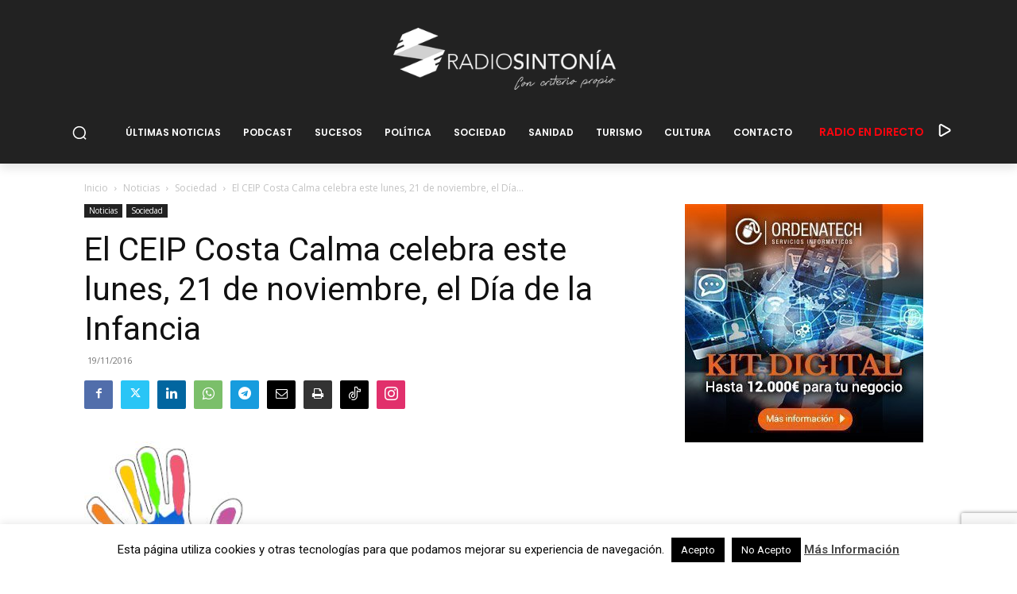

--- FILE ---
content_type: text/html; charset=utf-8
request_url: https://www.google.com/recaptcha/api2/anchor?ar=1&k=6LeaVZwUAAAAAIKhscrW74-CPDNLMGhZwMt3diIm&co=aHR0cHM6Ly9yYWRpb3NpbnRvbmlhLmNvbTo0NDM.&hl=en&v=PoyoqOPhxBO7pBk68S4YbpHZ&size=invisible&anchor-ms=20000&execute-ms=30000&cb=ini3yn9tjkmc
body_size: 48730
content:
<!DOCTYPE HTML><html dir="ltr" lang="en"><head><meta http-equiv="Content-Type" content="text/html; charset=UTF-8">
<meta http-equiv="X-UA-Compatible" content="IE=edge">
<title>reCAPTCHA</title>
<style type="text/css">
/* cyrillic-ext */
@font-face {
  font-family: 'Roboto';
  font-style: normal;
  font-weight: 400;
  font-stretch: 100%;
  src: url(//fonts.gstatic.com/s/roboto/v48/KFO7CnqEu92Fr1ME7kSn66aGLdTylUAMa3GUBHMdazTgWw.woff2) format('woff2');
  unicode-range: U+0460-052F, U+1C80-1C8A, U+20B4, U+2DE0-2DFF, U+A640-A69F, U+FE2E-FE2F;
}
/* cyrillic */
@font-face {
  font-family: 'Roboto';
  font-style: normal;
  font-weight: 400;
  font-stretch: 100%;
  src: url(//fonts.gstatic.com/s/roboto/v48/KFO7CnqEu92Fr1ME7kSn66aGLdTylUAMa3iUBHMdazTgWw.woff2) format('woff2');
  unicode-range: U+0301, U+0400-045F, U+0490-0491, U+04B0-04B1, U+2116;
}
/* greek-ext */
@font-face {
  font-family: 'Roboto';
  font-style: normal;
  font-weight: 400;
  font-stretch: 100%;
  src: url(//fonts.gstatic.com/s/roboto/v48/KFO7CnqEu92Fr1ME7kSn66aGLdTylUAMa3CUBHMdazTgWw.woff2) format('woff2');
  unicode-range: U+1F00-1FFF;
}
/* greek */
@font-face {
  font-family: 'Roboto';
  font-style: normal;
  font-weight: 400;
  font-stretch: 100%;
  src: url(//fonts.gstatic.com/s/roboto/v48/KFO7CnqEu92Fr1ME7kSn66aGLdTylUAMa3-UBHMdazTgWw.woff2) format('woff2');
  unicode-range: U+0370-0377, U+037A-037F, U+0384-038A, U+038C, U+038E-03A1, U+03A3-03FF;
}
/* math */
@font-face {
  font-family: 'Roboto';
  font-style: normal;
  font-weight: 400;
  font-stretch: 100%;
  src: url(//fonts.gstatic.com/s/roboto/v48/KFO7CnqEu92Fr1ME7kSn66aGLdTylUAMawCUBHMdazTgWw.woff2) format('woff2');
  unicode-range: U+0302-0303, U+0305, U+0307-0308, U+0310, U+0312, U+0315, U+031A, U+0326-0327, U+032C, U+032F-0330, U+0332-0333, U+0338, U+033A, U+0346, U+034D, U+0391-03A1, U+03A3-03A9, U+03B1-03C9, U+03D1, U+03D5-03D6, U+03F0-03F1, U+03F4-03F5, U+2016-2017, U+2034-2038, U+203C, U+2040, U+2043, U+2047, U+2050, U+2057, U+205F, U+2070-2071, U+2074-208E, U+2090-209C, U+20D0-20DC, U+20E1, U+20E5-20EF, U+2100-2112, U+2114-2115, U+2117-2121, U+2123-214F, U+2190, U+2192, U+2194-21AE, U+21B0-21E5, U+21F1-21F2, U+21F4-2211, U+2213-2214, U+2216-22FF, U+2308-230B, U+2310, U+2319, U+231C-2321, U+2336-237A, U+237C, U+2395, U+239B-23B7, U+23D0, U+23DC-23E1, U+2474-2475, U+25AF, U+25B3, U+25B7, U+25BD, U+25C1, U+25CA, U+25CC, U+25FB, U+266D-266F, U+27C0-27FF, U+2900-2AFF, U+2B0E-2B11, U+2B30-2B4C, U+2BFE, U+3030, U+FF5B, U+FF5D, U+1D400-1D7FF, U+1EE00-1EEFF;
}
/* symbols */
@font-face {
  font-family: 'Roboto';
  font-style: normal;
  font-weight: 400;
  font-stretch: 100%;
  src: url(//fonts.gstatic.com/s/roboto/v48/KFO7CnqEu92Fr1ME7kSn66aGLdTylUAMaxKUBHMdazTgWw.woff2) format('woff2');
  unicode-range: U+0001-000C, U+000E-001F, U+007F-009F, U+20DD-20E0, U+20E2-20E4, U+2150-218F, U+2190, U+2192, U+2194-2199, U+21AF, U+21E6-21F0, U+21F3, U+2218-2219, U+2299, U+22C4-22C6, U+2300-243F, U+2440-244A, U+2460-24FF, U+25A0-27BF, U+2800-28FF, U+2921-2922, U+2981, U+29BF, U+29EB, U+2B00-2BFF, U+4DC0-4DFF, U+FFF9-FFFB, U+10140-1018E, U+10190-1019C, U+101A0, U+101D0-101FD, U+102E0-102FB, U+10E60-10E7E, U+1D2C0-1D2D3, U+1D2E0-1D37F, U+1F000-1F0FF, U+1F100-1F1AD, U+1F1E6-1F1FF, U+1F30D-1F30F, U+1F315, U+1F31C, U+1F31E, U+1F320-1F32C, U+1F336, U+1F378, U+1F37D, U+1F382, U+1F393-1F39F, U+1F3A7-1F3A8, U+1F3AC-1F3AF, U+1F3C2, U+1F3C4-1F3C6, U+1F3CA-1F3CE, U+1F3D4-1F3E0, U+1F3ED, U+1F3F1-1F3F3, U+1F3F5-1F3F7, U+1F408, U+1F415, U+1F41F, U+1F426, U+1F43F, U+1F441-1F442, U+1F444, U+1F446-1F449, U+1F44C-1F44E, U+1F453, U+1F46A, U+1F47D, U+1F4A3, U+1F4B0, U+1F4B3, U+1F4B9, U+1F4BB, U+1F4BF, U+1F4C8-1F4CB, U+1F4D6, U+1F4DA, U+1F4DF, U+1F4E3-1F4E6, U+1F4EA-1F4ED, U+1F4F7, U+1F4F9-1F4FB, U+1F4FD-1F4FE, U+1F503, U+1F507-1F50B, U+1F50D, U+1F512-1F513, U+1F53E-1F54A, U+1F54F-1F5FA, U+1F610, U+1F650-1F67F, U+1F687, U+1F68D, U+1F691, U+1F694, U+1F698, U+1F6AD, U+1F6B2, U+1F6B9-1F6BA, U+1F6BC, U+1F6C6-1F6CF, U+1F6D3-1F6D7, U+1F6E0-1F6EA, U+1F6F0-1F6F3, U+1F6F7-1F6FC, U+1F700-1F7FF, U+1F800-1F80B, U+1F810-1F847, U+1F850-1F859, U+1F860-1F887, U+1F890-1F8AD, U+1F8B0-1F8BB, U+1F8C0-1F8C1, U+1F900-1F90B, U+1F93B, U+1F946, U+1F984, U+1F996, U+1F9E9, U+1FA00-1FA6F, U+1FA70-1FA7C, U+1FA80-1FA89, U+1FA8F-1FAC6, U+1FACE-1FADC, U+1FADF-1FAE9, U+1FAF0-1FAF8, U+1FB00-1FBFF;
}
/* vietnamese */
@font-face {
  font-family: 'Roboto';
  font-style: normal;
  font-weight: 400;
  font-stretch: 100%;
  src: url(//fonts.gstatic.com/s/roboto/v48/KFO7CnqEu92Fr1ME7kSn66aGLdTylUAMa3OUBHMdazTgWw.woff2) format('woff2');
  unicode-range: U+0102-0103, U+0110-0111, U+0128-0129, U+0168-0169, U+01A0-01A1, U+01AF-01B0, U+0300-0301, U+0303-0304, U+0308-0309, U+0323, U+0329, U+1EA0-1EF9, U+20AB;
}
/* latin-ext */
@font-face {
  font-family: 'Roboto';
  font-style: normal;
  font-weight: 400;
  font-stretch: 100%;
  src: url(//fonts.gstatic.com/s/roboto/v48/KFO7CnqEu92Fr1ME7kSn66aGLdTylUAMa3KUBHMdazTgWw.woff2) format('woff2');
  unicode-range: U+0100-02BA, U+02BD-02C5, U+02C7-02CC, U+02CE-02D7, U+02DD-02FF, U+0304, U+0308, U+0329, U+1D00-1DBF, U+1E00-1E9F, U+1EF2-1EFF, U+2020, U+20A0-20AB, U+20AD-20C0, U+2113, U+2C60-2C7F, U+A720-A7FF;
}
/* latin */
@font-face {
  font-family: 'Roboto';
  font-style: normal;
  font-weight: 400;
  font-stretch: 100%;
  src: url(//fonts.gstatic.com/s/roboto/v48/KFO7CnqEu92Fr1ME7kSn66aGLdTylUAMa3yUBHMdazQ.woff2) format('woff2');
  unicode-range: U+0000-00FF, U+0131, U+0152-0153, U+02BB-02BC, U+02C6, U+02DA, U+02DC, U+0304, U+0308, U+0329, U+2000-206F, U+20AC, U+2122, U+2191, U+2193, U+2212, U+2215, U+FEFF, U+FFFD;
}
/* cyrillic-ext */
@font-face {
  font-family: 'Roboto';
  font-style: normal;
  font-weight: 500;
  font-stretch: 100%;
  src: url(//fonts.gstatic.com/s/roboto/v48/KFO7CnqEu92Fr1ME7kSn66aGLdTylUAMa3GUBHMdazTgWw.woff2) format('woff2');
  unicode-range: U+0460-052F, U+1C80-1C8A, U+20B4, U+2DE0-2DFF, U+A640-A69F, U+FE2E-FE2F;
}
/* cyrillic */
@font-face {
  font-family: 'Roboto';
  font-style: normal;
  font-weight: 500;
  font-stretch: 100%;
  src: url(//fonts.gstatic.com/s/roboto/v48/KFO7CnqEu92Fr1ME7kSn66aGLdTylUAMa3iUBHMdazTgWw.woff2) format('woff2');
  unicode-range: U+0301, U+0400-045F, U+0490-0491, U+04B0-04B1, U+2116;
}
/* greek-ext */
@font-face {
  font-family: 'Roboto';
  font-style: normal;
  font-weight: 500;
  font-stretch: 100%;
  src: url(//fonts.gstatic.com/s/roboto/v48/KFO7CnqEu92Fr1ME7kSn66aGLdTylUAMa3CUBHMdazTgWw.woff2) format('woff2');
  unicode-range: U+1F00-1FFF;
}
/* greek */
@font-face {
  font-family: 'Roboto';
  font-style: normal;
  font-weight: 500;
  font-stretch: 100%;
  src: url(//fonts.gstatic.com/s/roboto/v48/KFO7CnqEu92Fr1ME7kSn66aGLdTylUAMa3-UBHMdazTgWw.woff2) format('woff2');
  unicode-range: U+0370-0377, U+037A-037F, U+0384-038A, U+038C, U+038E-03A1, U+03A3-03FF;
}
/* math */
@font-face {
  font-family: 'Roboto';
  font-style: normal;
  font-weight: 500;
  font-stretch: 100%;
  src: url(//fonts.gstatic.com/s/roboto/v48/KFO7CnqEu92Fr1ME7kSn66aGLdTylUAMawCUBHMdazTgWw.woff2) format('woff2');
  unicode-range: U+0302-0303, U+0305, U+0307-0308, U+0310, U+0312, U+0315, U+031A, U+0326-0327, U+032C, U+032F-0330, U+0332-0333, U+0338, U+033A, U+0346, U+034D, U+0391-03A1, U+03A3-03A9, U+03B1-03C9, U+03D1, U+03D5-03D6, U+03F0-03F1, U+03F4-03F5, U+2016-2017, U+2034-2038, U+203C, U+2040, U+2043, U+2047, U+2050, U+2057, U+205F, U+2070-2071, U+2074-208E, U+2090-209C, U+20D0-20DC, U+20E1, U+20E5-20EF, U+2100-2112, U+2114-2115, U+2117-2121, U+2123-214F, U+2190, U+2192, U+2194-21AE, U+21B0-21E5, U+21F1-21F2, U+21F4-2211, U+2213-2214, U+2216-22FF, U+2308-230B, U+2310, U+2319, U+231C-2321, U+2336-237A, U+237C, U+2395, U+239B-23B7, U+23D0, U+23DC-23E1, U+2474-2475, U+25AF, U+25B3, U+25B7, U+25BD, U+25C1, U+25CA, U+25CC, U+25FB, U+266D-266F, U+27C0-27FF, U+2900-2AFF, U+2B0E-2B11, U+2B30-2B4C, U+2BFE, U+3030, U+FF5B, U+FF5D, U+1D400-1D7FF, U+1EE00-1EEFF;
}
/* symbols */
@font-face {
  font-family: 'Roboto';
  font-style: normal;
  font-weight: 500;
  font-stretch: 100%;
  src: url(//fonts.gstatic.com/s/roboto/v48/KFO7CnqEu92Fr1ME7kSn66aGLdTylUAMaxKUBHMdazTgWw.woff2) format('woff2');
  unicode-range: U+0001-000C, U+000E-001F, U+007F-009F, U+20DD-20E0, U+20E2-20E4, U+2150-218F, U+2190, U+2192, U+2194-2199, U+21AF, U+21E6-21F0, U+21F3, U+2218-2219, U+2299, U+22C4-22C6, U+2300-243F, U+2440-244A, U+2460-24FF, U+25A0-27BF, U+2800-28FF, U+2921-2922, U+2981, U+29BF, U+29EB, U+2B00-2BFF, U+4DC0-4DFF, U+FFF9-FFFB, U+10140-1018E, U+10190-1019C, U+101A0, U+101D0-101FD, U+102E0-102FB, U+10E60-10E7E, U+1D2C0-1D2D3, U+1D2E0-1D37F, U+1F000-1F0FF, U+1F100-1F1AD, U+1F1E6-1F1FF, U+1F30D-1F30F, U+1F315, U+1F31C, U+1F31E, U+1F320-1F32C, U+1F336, U+1F378, U+1F37D, U+1F382, U+1F393-1F39F, U+1F3A7-1F3A8, U+1F3AC-1F3AF, U+1F3C2, U+1F3C4-1F3C6, U+1F3CA-1F3CE, U+1F3D4-1F3E0, U+1F3ED, U+1F3F1-1F3F3, U+1F3F5-1F3F7, U+1F408, U+1F415, U+1F41F, U+1F426, U+1F43F, U+1F441-1F442, U+1F444, U+1F446-1F449, U+1F44C-1F44E, U+1F453, U+1F46A, U+1F47D, U+1F4A3, U+1F4B0, U+1F4B3, U+1F4B9, U+1F4BB, U+1F4BF, U+1F4C8-1F4CB, U+1F4D6, U+1F4DA, U+1F4DF, U+1F4E3-1F4E6, U+1F4EA-1F4ED, U+1F4F7, U+1F4F9-1F4FB, U+1F4FD-1F4FE, U+1F503, U+1F507-1F50B, U+1F50D, U+1F512-1F513, U+1F53E-1F54A, U+1F54F-1F5FA, U+1F610, U+1F650-1F67F, U+1F687, U+1F68D, U+1F691, U+1F694, U+1F698, U+1F6AD, U+1F6B2, U+1F6B9-1F6BA, U+1F6BC, U+1F6C6-1F6CF, U+1F6D3-1F6D7, U+1F6E0-1F6EA, U+1F6F0-1F6F3, U+1F6F7-1F6FC, U+1F700-1F7FF, U+1F800-1F80B, U+1F810-1F847, U+1F850-1F859, U+1F860-1F887, U+1F890-1F8AD, U+1F8B0-1F8BB, U+1F8C0-1F8C1, U+1F900-1F90B, U+1F93B, U+1F946, U+1F984, U+1F996, U+1F9E9, U+1FA00-1FA6F, U+1FA70-1FA7C, U+1FA80-1FA89, U+1FA8F-1FAC6, U+1FACE-1FADC, U+1FADF-1FAE9, U+1FAF0-1FAF8, U+1FB00-1FBFF;
}
/* vietnamese */
@font-face {
  font-family: 'Roboto';
  font-style: normal;
  font-weight: 500;
  font-stretch: 100%;
  src: url(//fonts.gstatic.com/s/roboto/v48/KFO7CnqEu92Fr1ME7kSn66aGLdTylUAMa3OUBHMdazTgWw.woff2) format('woff2');
  unicode-range: U+0102-0103, U+0110-0111, U+0128-0129, U+0168-0169, U+01A0-01A1, U+01AF-01B0, U+0300-0301, U+0303-0304, U+0308-0309, U+0323, U+0329, U+1EA0-1EF9, U+20AB;
}
/* latin-ext */
@font-face {
  font-family: 'Roboto';
  font-style: normal;
  font-weight: 500;
  font-stretch: 100%;
  src: url(//fonts.gstatic.com/s/roboto/v48/KFO7CnqEu92Fr1ME7kSn66aGLdTylUAMa3KUBHMdazTgWw.woff2) format('woff2');
  unicode-range: U+0100-02BA, U+02BD-02C5, U+02C7-02CC, U+02CE-02D7, U+02DD-02FF, U+0304, U+0308, U+0329, U+1D00-1DBF, U+1E00-1E9F, U+1EF2-1EFF, U+2020, U+20A0-20AB, U+20AD-20C0, U+2113, U+2C60-2C7F, U+A720-A7FF;
}
/* latin */
@font-face {
  font-family: 'Roboto';
  font-style: normal;
  font-weight: 500;
  font-stretch: 100%;
  src: url(//fonts.gstatic.com/s/roboto/v48/KFO7CnqEu92Fr1ME7kSn66aGLdTylUAMa3yUBHMdazQ.woff2) format('woff2');
  unicode-range: U+0000-00FF, U+0131, U+0152-0153, U+02BB-02BC, U+02C6, U+02DA, U+02DC, U+0304, U+0308, U+0329, U+2000-206F, U+20AC, U+2122, U+2191, U+2193, U+2212, U+2215, U+FEFF, U+FFFD;
}
/* cyrillic-ext */
@font-face {
  font-family: 'Roboto';
  font-style: normal;
  font-weight: 900;
  font-stretch: 100%;
  src: url(//fonts.gstatic.com/s/roboto/v48/KFO7CnqEu92Fr1ME7kSn66aGLdTylUAMa3GUBHMdazTgWw.woff2) format('woff2');
  unicode-range: U+0460-052F, U+1C80-1C8A, U+20B4, U+2DE0-2DFF, U+A640-A69F, U+FE2E-FE2F;
}
/* cyrillic */
@font-face {
  font-family: 'Roboto';
  font-style: normal;
  font-weight: 900;
  font-stretch: 100%;
  src: url(//fonts.gstatic.com/s/roboto/v48/KFO7CnqEu92Fr1ME7kSn66aGLdTylUAMa3iUBHMdazTgWw.woff2) format('woff2');
  unicode-range: U+0301, U+0400-045F, U+0490-0491, U+04B0-04B1, U+2116;
}
/* greek-ext */
@font-face {
  font-family: 'Roboto';
  font-style: normal;
  font-weight: 900;
  font-stretch: 100%;
  src: url(//fonts.gstatic.com/s/roboto/v48/KFO7CnqEu92Fr1ME7kSn66aGLdTylUAMa3CUBHMdazTgWw.woff2) format('woff2');
  unicode-range: U+1F00-1FFF;
}
/* greek */
@font-face {
  font-family: 'Roboto';
  font-style: normal;
  font-weight: 900;
  font-stretch: 100%;
  src: url(//fonts.gstatic.com/s/roboto/v48/KFO7CnqEu92Fr1ME7kSn66aGLdTylUAMa3-UBHMdazTgWw.woff2) format('woff2');
  unicode-range: U+0370-0377, U+037A-037F, U+0384-038A, U+038C, U+038E-03A1, U+03A3-03FF;
}
/* math */
@font-face {
  font-family: 'Roboto';
  font-style: normal;
  font-weight: 900;
  font-stretch: 100%;
  src: url(//fonts.gstatic.com/s/roboto/v48/KFO7CnqEu92Fr1ME7kSn66aGLdTylUAMawCUBHMdazTgWw.woff2) format('woff2');
  unicode-range: U+0302-0303, U+0305, U+0307-0308, U+0310, U+0312, U+0315, U+031A, U+0326-0327, U+032C, U+032F-0330, U+0332-0333, U+0338, U+033A, U+0346, U+034D, U+0391-03A1, U+03A3-03A9, U+03B1-03C9, U+03D1, U+03D5-03D6, U+03F0-03F1, U+03F4-03F5, U+2016-2017, U+2034-2038, U+203C, U+2040, U+2043, U+2047, U+2050, U+2057, U+205F, U+2070-2071, U+2074-208E, U+2090-209C, U+20D0-20DC, U+20E1, U+20E5-20EF, U+2100-2112, U+2114-2115, U+2117-2121, U+2123-214F, U+2190, U+2192, U+2194-21AE, U+21B0-21E5, U+21F1-21F2, U+21F4-2211, U+2213-2214, U+2216-22FF, U+2308-230B, U+2310, U+2319, U+231C-2321, U+2336-237A, U+237C, U+2395, U+239B-23B7, U+23D0, U+23DC-23E1, U+2474-2475, U+25AF, U+25B3, U+25B7, U+25BD, U+25C1, U+25CA, U+25CC, U+25FB, U+266D-266F, U+27C0-27FF, U+2900-2AFF, U+2B0E-2B11, U+2B30-2B4C, U+2BFE, U+3030, U+FF5B, U+FF5D, U+1D400-1D7FF, U+1EE00-1EEFF;
}
/* symbols */
@font-face {
  font-family: 'Roboto';
  font-style: normal;
  font-weight: 900;
  font-stretch: 100%;
  src: url(//fonts.gstatic.com/s/roboto/v48/KFO7CnqEu92Fr1ME7kSn66aGLdTylUAMaxKUBHMdazTgWw.woff2) format('woff2');
  unicode-range: U+0001-000C, U+000E-001F, U+007F-009F, U+20DD-20E0, U+20E2-20E4, U+2150-218F, U+2190, U+2192, U+2194-2199, U+21AF, U+21E6-21F0, U+21F3, U+2218-2219, U+2299, U+22C4-22C6, U+2300-243F, U+2440-244A, U+2460-24FF, U+25A0-27BF, U+2800-28FF, U+2921-2922, U+2981, U+29BF, U+29EB, U+2B00-2BFF, U+4DC0-4DFF, U+FFF9-FFFB, U+10140-1018E, U+10190-1019C, U+101A0, U+101D0-101FD, U+102E0-102FB, U+10E60-10E7E, U+1D2C0-1D2D3, U+1D2E0-1D37F, U+1F000-1F0FF, U+1F100-1F1AD, U+1F1E6-1F1FF, U+1F30D-1F30F, U+1F315, U+1F31C, U+1F31E, U+1F320-1F32C, U+1F336, U+1F378, U+1F37D, U+1F382, U+1F393-1F39F, U+1F3A7-1F3A8, U+1F3AC-1F3AF, U+1F3C2, U+1F3C4-1F3C6, U+1F3CA-1F3CE, U+1F3D4-1F3E0, U+1F3ED, U+1F3F1-1F3F3, U+1F3F5-1F3F7, U+1F408, U+1F415, U+1F41F, U+1F426, U+1F43F, U+1F441-1F442, U+1F444, U+1F446-1F449, U+1F44C-1F44E, U+1F453, U+1F46A, U+1F47D, U+1F4A3, U+1F4B0, U+1F4B3, U+1F4B9, U+1F4BB, U+1F4BF, U+1F4C8-1F4CB, U+1F4D6, U+1F4DA, U+1F4DF, U+1F4E3-1F4E6, U+1F4EA-1F4ED, U+1F4F7, U+1F4F9-1F4FB, U+1F4FD-1F4FE, U+1F503, U+1F507-1F50B, U+1F50D, U+1F512-1F513, U+1F53E-1F54A, U+1F54F-1F5FA, U+1F610, U+1F650-1F67F, U+1F687, U+1F68D, U+1F691, U+1F694, U+1F698, U+1F6AD, U+1F6B2, U+1F6B9-1F6BA, U+1F6BC, U+1F6C6-1F6CF, U+1F6D3-1F6D7, U+1F6E0-1F6EA, U+1F6F0-1F6F3, U+1F6F7-1F6FC, U+1F700-1F7FF, U+1F800-1F80B, U+1F810-1F847, U+1F850-1F859, U+1F860-1F887, U+1F890-1F8AD, U+1F8B0-1F8BB, U+1F8C0-1F8C1, U+1F900-1F90B, U+1F93B, U+1F946, U+1F984, U+1F996, U+1F9E9, U+1FA00-1FA6F, U+1FA70-1FA7C, U+1FA80-1FA89, U+1FA8F-1FAC6, U+1FACE-1FADC, U+1FADF-1FAE9, U+1FAF0-1FAF8, U+1FB00-1FBFF;
}
/* vietnamese */
@font-face {
  font-family: 'Roboto';
  font-style: normal;
  font-weight: 900;
  font-stretch: 100%;
  src: url(//fonts.gstatic.com/s/roboto/v48/KFO7CnqEu92Fr1ME7kSn66aGLdTylUAMa3OUBHMdazTgWw.woff2) format('woff2');
  unicode-range: U+0102-0103, U+0110-0111, U+0128-0129, U+0168-0169, U+01A0-01A1, U+01AF-01B0, U+0300-0301, U+0303-0304, U+0308-0309, U+0323, U+0329, U+1EA0-1EF9, U+20AB;
}
/* latin-ext */
@font-face {
  font-family: 'Roboto';
  font-style: normal;
  font-weight: 900;
  font-stretch: 100%;
  src: url(//fonts.gstatic.com/s/roboto/v48/KFO7CnqEu92Fr1ME7kSn66aGLdTylUAMa3KUBHMdazTgWw.woff2) format('woff2');
  unicode-range: U+0100-02BA, U+02BD-02C5, U+02C7-02CC, U+02CE-02D7, U+02DD-02FF, U+0304, U+0308, U+0329, U+1D00-1DBF, U+1E00-1E9F, U+1EF2-1EFF, U+2020, U+20A0-20AB, U+20AD-20C0, U+2113, U+2C60-2C7F, U+A720-A7FF;
}
/* latin */
@font-face {
  font-family: 'Roboto';
  font-style: normal;
  font-weight: 900;
  font-stretch: 100%;
  src: url(//fonts.gstatic.com/s/roboto/v48/KFO7CnqEu92Fr1ME7kSn66aGLdTylUAMa3yUBHMdazQ.woff2) format('woff2');
  unicode-range: U+0000-00FF, U+0131, U+0152-0153, U+02BB-02BC, U+02C6, U+02DA, U+02DC, U+0304, U+0308, U+0329, U+2000-206F, U+20AC, U+2122, U+2191, U+2193, U+2212, U+2215, U+FEFF, U+FFFD;
}

</style>
<link rel="stylesheet" type="text/css" href="https://www.gstatic.com/recaptcha/releases/PoyoqOPhxBO7pBk68S4YbpHZ/styles__ltr.css">
<script nonce="r3XLVyeEottWR7gTl4uftw" type="text/javascript">window['__recaptcha_api'] = 'https://www.google.com/recaptcha/api2/';</script>
<script type="text/javascript" src="https://www.gstatic.com/recaptcha/releases/PoyoqOPhxBO7pBk68S4YbpHZ/recaptcha__en.js" nonce="r3XLVyeEottWR7gTl4uftw">
      
    </script></head>
<body><div id="rc-anchor-alert" class="rc-anchor-alert"></div>
<input type="hidden" id="recaptcha-token" value="[base64]">
<script type="text/javascript" nonce="r3XLVyeEottWR7gTl4uftw">
      recaptcha.anchor.Main.init("[\x22ainput\x22,[\x22bgdata\x22,\x22\x22,\[base64]/[base64]/[base64]/[base64]/[base64]/UltsKytdPUU6KEU8MjA0OD9SW2wrK109RT4+NnwxOTI6KChFJjY0NTEyKT09NTUyOTYmJk0rMTxjLmxlbmd0aCYmKGMuY2hhckNvZGVBdChNKzEpJjY0NTEyKT09NTYzMjA/[base64]/[base64]/[base64]/[base64]/[base64]/[base64]/[base64]\x22,\[base64]\\u003d\\u003d\x22,\x22aAHCtVRxw47Ct3oewoUKw4bCoSnDn8KhTB89wrsFwp4qS8OGw4JFw5jDk8KWEB8JcVoMTjgeAzjDtMOLKVtCw5fDhcOYw6LDk8Oiw5tfw7zCj8OMw4bDgMO9AWBpw7dlBsOVw5/DqiTDvMO0w58uwphpIsONEcKWYFfDvcKHwpbDlFU7XCQiw406QsKpw7LCrMOSZGd2w7JQLMOjWVvDr8K/[base64]/CvsObw5XDssK+worDqsODW8KEUm4xw6TCk09Lwo8+SsKve33Co8KMwo/Ci8O+w6TDrMOAE8KVH8O5w6TCizfCrMKQw7VManFUwp7DjsOCYsOJNsKxNMKvwrgwOF4UeABcQ3/DhhHDiG7CncKbwr/Ct0PDgsOYZcKbZ8O9CyYbwrofNE8LwqsCwq3Cg8OHwqJtR2PDqcO5wpvCnX/Dt8OlwqlPeMOwwqNuGcOMWgXCuQViwodlRn7DqD7CmT7CsMOtP8KmG27DrMOawqLDjkZ/w4bCjcOWwr3CksOnV8KRJ0ldHcKPw7hoPxzCpVXCq0zDrcOpMGcmwplDagFpbcKcwpXCvsOLUVDCnyE9WCw9On/DlVgYLDbDjlbDqBpZJl/Cu8OQwojDqsKIwqjCm3UYw4jCpcKEwpc8J8OqV8K4w4oFw4RAw5vDtsOFwqxYH1NOUcKLWgcow755wrhpfileUQ7CulfCn8KXwrJoAi8fwrnCusOYw4oPw5DCh8OMwrAaWsOGf0DDlgQxUHLDiEjDvMO/wq0EwrhMKSFBwofCniNPR1lqWMORw4jDqQDDkMOADsO7FRZIeWDCiEvCvsOyw7DCuhnClcK/KsK+w6cmw6/DpMOIw7xgFcOnFcOfw6rCrCVONwfDjCvCim/[base64]/DlMOAYcORPQvDsHU0wrt/wrxFV8OkwpDCgwwrwrZrCT5mwqHCimLDsMKHRMOjw5rDozokbQnDmTZyfFbDrHIkwqUJRcO6woBWRMKfwpI/wp8fJ8KRKcKQw5HCo8KlwoULDVvDqwbCuUMZVWQrw44owoLCh8KKw7oFZcOPw6vCs0fCngHDvm3Cq8OmwqpIw67DqMO5dMOPc8KfwpsewqN5JQ3DhsOkwpfCsMKnLXnDqcO7wr/DgQwVw5IFw644w7F5N1pxw5rDvcKNXQpxw4JIRgxyD8KhS8ONwo44e3fDk8O+KiDCuCInG8OLFFzCocOVKMKJehVIZWTDk8KXT0pwwqnDoTvDi8O+Cw/[base64]/CkwDDpsKdwoYvWMO1woVDNMKBwrtPKcKBLcKjw4MgLMK6ZMOiwqbDu1cHwrJ4wo0nwoMCGcK4wosUw44iw4N/wpXCmMOnwppwO1/DnsOMw68pU8Kyw61Gwpc/w5XDq1TCnVdiwqnDisOow61mw4McL8OCZsK4w7XCrAfCgEPDp27DgMK3VsOHa8KEGcKjMcOMw5VOw5bCpMKsw5nCosOCw5TDncOTTBQsw6ZkVMO7Di7Ch8KxYlPDiGE9U8KZS8KfdMO7w4B6w4QSwp5ew6NLJ10YLDbCtWZPwqDDpMK5XC3DlR/[base64]/Ck1EXbsOgEMO0wpgkw65Fw6Icw4jDlVgcwodyNiZrKcOpIMOyw5PDrFgyXsOBNENLJ3hxIgAnw4LDvcKsw6tywrVKRB86a8KNw4VBw58MwqbCuS9kw57CgksgworCmx4iAyIWeChlSgJkw4c1b8KJScKHGzDDiXvCp8Kmw5o6bh/DuGprwpXCpMKlwqXDmcKnw7fDjMO5w7Yow7LCoRvCvcKmZsOUwqlVw7pnw7R4DsORY1/DmzlQw7rCg8ONZ3/CmTRswrArGMORw5bDrGbCh8K5QwDDj8KRW1PDoMOhEBrCrwXDi1gEVsKKw48Aw6HDoj/[base64]/[base64]/DlRoPw4NjJ8OMwp0cw5A7M8KiTgw1RE8WaMO3SWYVVsOvw5gwUBnDuhnCpSwZVGs/w7DCusK/EcKYw75/GMKQwqspVzPClVfCnTRhwrgpw5HClh3Ci8Kbw4jDtCrCuELCnR87BMKwacKawol5SVXDlsOzOcKowqLCjE09w47DkcKEVwBSwqELWsKDw7RVwojDmifDgEnDnn/Dm11iwoNjPUrCmjHDnMOpw7BgZ2/DiMKAVkJcwoLDlcKSw67CqUcSXsKiwohPw6FHPMOPM8OORsKwwoUqNcOHX8KBTsO5w5/Cq8KQTR0hdTp1KwV7wqFhwrHDgcOwOMOxYzDDrsKaT0YeWMO/IsO0w7HCqsKWTiB/w73CnhPDnkvCiMOzwobCszkfw7dydCPDhkXCg8Kkw7lJPnx7L0LCnQTCui/CicOYSsK1wr/CpxcOwqbCjsKLQcKaLsOkwqlvS8OQRH9Yb8OUwrEeC2VbWMO0w40SSnwSw5HCpXkmw7vCqcKIFsOzFlzDq0VgQWTDuEB8IsO+JcK8d8OfwpHDssOCLTYFX8KhZC3Dj8Kewp5Af1QfbsK0GhBpw63CtsOYGMKuMMOSw5/Dr8K9bMK2ZcK0wrXCpcORw6kWw7XCoXdyNiZuR8KwcsKCb0PDtcOsw7RxInxPw7rCk8KWHsK6CGbDr8OuaSQtwpsbBsOeHcOLw4Byw4EhPcKew7ozwoFiwr7CmsONfQRYP8Kueh3CryLCj8OHwrYdwrUPwpFswo3DlMOowoLDiFrDj1bDqsOaZcOOKD1mEFXDlx/[base64]/CkcOtSMKvwqnCksO2woZ8w6vCrcO6fkg1wpXDgcOmwqNcw4rCvsKHwoEFwoLCkV/DoHMzb0REw5Ebw6zCgFfCgWfChiRvNnxiWMOUQMOKwqrCjxLDnw7Ch8K6cF4mVsKJdwcEw6ARd2tywqgWwpbCicKbw7LDp8O5XiREw7XCg8Otw7B/UMO6MCLDmcORw641wrA5QCfDlMOUCxx8dwzDiCXDhgt0w4BVwpw5NMOLwopPfcOOw7QoW8Ozw7E+P34zLhRcwojCmQwXfGPChGUTMcKnTAkCLUdfXQJ/HsOLw6vCpMKIw4kpw7gYR8K5OMOKwodYwr/DmcOKDh1qMADDhcOZw6ANc8KNwovCuBVzw4jDikLCrcK1K8OWw7t4IxAXOBwewqRgJFHCjsOJJsK1bcKsW8O3wqnDq8KCK05xL0LCk8OUQCzCglXDoVM9w5pAW8OYwodfwpnDqURRwqLDvsK6woAHNMKMwpbDgGLDpMO/wqVIAglWwqXDkMOMw6DCrxZtCmwIaVTCj8KYwqnCucOiwrF/[base64]/DgB3Do8OMIcOlw7A9w5Q8YMOaw4EECcOKwrcBAmzDocK8X8KRw6LDgMOew7PCgzTDs8KUw6B6AMOsc8OReBjDnzTCn8OBOWXDpcK/[base64]/Dk24mwrAdS255FMKSwoHDmMO2wprCpUjDiGzCokZ+XcKWa8KwwoFyFErCrGh0w6VawoLCkDlOw6HCqH7Dl3EJZm/DnC/Dm2VLw4Q3PsKDbMK8fk7DusOYw4LChsKSwqvCksO3C8KEOcOpwr1ow47CmMOcwopAw6PCqMKJVWPCpwoZwrfDvTbCi2zCjMKXwp0xwovCvW/Cp19GK8OMw7TCmcONFD3Ck8Odw6Ufw5XCix3CtsO/b8OLwobDt8KOwr92OMOkKMOUw7nDj37ChsOkwrvChHTDl2wVLsONb8KpcsKZw7g7wofDvAQvNMOMw4bCgnEaCsOqwpLDlsKDAcOZw4LChcOyw79YTE16wqwaAMKPw4zCoQEcwrXCjWPCkhzDucK/w4AycMKQwrFRK0JZw5jCt254AjYKY8KlAsOFTjPDlUfCkih4NRs3wq/DlXsdLMKDLcOhdw7DpQ1FPsK1w4MkCsOLw6JkVsKTwqzClnYnWklPPi8CPcKsw5XDp8K0aMKfw41Uw6fChjvChQZ2w5DDhFDCjcKaw4I/woHDkgnClERjwrsQw4nDtTYDwoUrw5vCvQjCrw97DGdEZwdowqrCs8Obc8KYXjZSVcOpwoDDicO7w5PCkcKEwq4ZICDDlCwHw55UHcOAwprDskPDjcK/w5cdw4/[base64]/[base64]/[base64]/[base64]/Cnm/Do8KpSRLDucO0eVZmfsOJw501KUbDmgfCsh7DjcOFLnfCrsOcwoEYCF8/[base64]/wqHCuTnDug3DiMOCR1FgU8KsUkrDjC49DExtwofDjsK9dDJsSsO6SsKcw7hgw6PCusOuwqdKPm9MfWVwF8O6ccKYc8O+Kh3DvHHDjnrCkVxTBy9/wpxwHHHDh0AQNcKYwqUQdcKow5sVwoZAw7PDisOmwqPDiDrDkhfCvyhsw5xZwpPDmMODw5DClxIBwprDkkDDocKHw65gw43Cuk/CrCZqaEgcO1TCi8KrwoJ7wp/[base64]/KcKIwpvCmjFZBCZ0P8K5w57ChcK4wonDmcKxCMO5wpDDnMKUVFvCicOfw77CgMK3wo9Re8OJwpvCn2nDuhPCg8Kew53DkG/DtVAQHEo6w7YcI8OKHMKDw599w5k1wpHDtsKLw6Uxw43DiVlBw5okRcKIAzrDiSh0w6tYwqZXUxnCoiwZwrQNQMOmwpEhOsOHwq8nw5N+QMKjXXg+N8K/C8O7YlYmwrN5XWbChMKOAMKVw6fCoiTDkWbChcOIw5HCmwBQW8K7w5bCosOdMMOBwrVLw5zDsMKMecOPZMO/w4TCiMOqZ0FCwpUEJcO5AMONw7TDlMKfThpzVsKoU8OzwqMuwoXDpMOUCMKJWMKhBEfDvsK2wopUSMKYJQtCQ8Ogw6MLwqAAUsK+GsKLwr8Awrciw4TCj8OSZTHCkcOxwqsydCLCmsOwV8O+Sl/CsGvCs8OAcGwfGcKjPMKmHGl3WsOKUsOVXcKbdMOcJVJENW8kGcOfJyc5XBTDhURqw4FSdwZCbsOoEnPChghbw6JDwqcDLVc0w5nClsOxPV1Yw4kPwohrw7HDtzLDrFXDqcOfRC/CsV7CoMOKCsKJw5UCXsKuGBzDm8K+w6nDnUbDv0rDqHhPwqfCm1jDi8OSYMOTD2NgHyrDqsKMwqJDw4Viw59Ow7/DucKqa8KNccKcw7Rjdg1+ZMO2VVAbwoELOGwrwp5TwoJPTRswGxwVwpHDtiDChVjDtsOewpQQw4TChgLDpsOzVz/DkQRLwrHDvyA4QxXDplcVw6HDuFg6wrDCusOuw4DDtg/CuxHCpHlffUQ3w5bDtzsdwoTDgsOYwoTDqUQ6woovLiHCphV5wr/DkcOMIDzCkMOxQTTCgQXCgcOpw7nCsMKLwpXDvsOcdWjCrcKGBwEACMKhwqzDnh4ScnQDScKqAcKlTyHChmbDpcOaUSfCgMK1G8KlY8KIwpM/WsOVacKeMB1tSMKfw7V5EW/Dt8ORCcOPGcKgDnHCgsOqwofDs8O0DFHDkwF1w4knw4HDl8Kmw4JxwqoUw4/DksOUw6IJw7QYwpcDw6zCo8Obw4nDiyrDkMOcBxXCvVDCkAbCuSPCmMOZS8OvPcOXwpfCh8K0OEjCpsO+w5YTVk3Cs8O6XMKlIcO/T8OSahPDkQDDnVzCrx4RJnMIfWd/w6sFw5PCoiXDjcKwDEgoOwLDgsK0w7w/[base64]/w4prw7dww7RwwrLCgcKDA8KbJMOOYGFsSC0jwrZZDsKMD8OBYcO8w5spwoElw7PCqxQLU8O8w6PDsMOpwp9YwqrCuVPDkMOrR8K8MUc2c1vCh8Ovw5jDgMOewoXCqRrDuG4dwoxGWMK4wq/DkjfCqMKIc8KJQmDDvMOdZhtFwr3DvMOyTk3CghcHwq3DlHd8I2olNEFgwqJofyxjwq3CkQ4KU0LDhljCgsOxwqVgw5bDrMOtP8O6wp8Rwr/ChRRswpPDrG7Cuyx5w6xIw5dBYcKNdMO2Z8KVwplMw4LCvmBWwp/DhT1Lw44Hw5NZJMOyw44nNcKFM8ONwqNFJMK6MWzCtyrCqMKAw54dKsO8wo/[base64]/[base64]/CkErDuE1EN2MLMMO2w7VIw4VrSg4YwqLDtBTCicOWL8KcQB/Cu8Olw4oEw60oXsOgcXPDh3bCqcOYwpN4csKpXH0QwoLCt8Oww5sew4PDi8O4CsOILCVBwpJuIG5Gwr19wqPCmDTDnyvCv8KlwqTDv8OFVzPDgcK/VW9Tw5bCmTkNwqo4QSlbw4/DncOJw6zDiMK4fMOBwpXChsOle8OUUMOpPMOawro+TcOqM8KXLMORMmbCr1jCiHLCpMOWLUTDu8KRWwzDvcKkBcOQQcKCBMKnwoXDnhbCu8OnwrcqT8K7bMOQRFxTdMK7woLCiMKcwqMfwqHDqGTCg8OHAHTDrMKmdQBHwq7Dm8Obwr84wpzDgW3DncOowrxOwp/ClsO/FMKjwo5iWkxVA37DosKkRsK/w6/CvCvDiMKwwpDDoMKcwrLDjQcCCm7CiS7CkiMGGQpsw7EPdMK4SlF6w6DCtzLDtW/Ch8K1KMK8wrIYccOFwpfDukjDuTAKw77DvsOiWnNRw4/Cjh5zJMKiNlLCnMObLcOXw5gMwrc0wqwhw6zDkCfCjcKHw6YFw6rCr8KxwpQIQQ7DhT3CncOMwoIXw7/CpzrCvsOXwo3DpjofVMOPwrpbw5ZJw7ZQQE7CpHZ0cQjCr8OZwr3Cg15HwqRcw48rwqXCuMOnX8K/B1fDjcOcw4nDl8OABcKBWAPDjxt3ZsKrDWdGw5jDjn/[base64]/ChnbCjFxaw5DCpMOSw4DCskHDk8O/w4PCvMOeCsOnYsK0d8KxwojDrsOSBcKnw7PChsO4wrgPaD3DpFfDkEFfw55KKsOpw7l+DcOCw7kwYsK3OMO/w7Uow596HivDjcK1WB7CrAHCmTDCr8KyIMO8wpEQw6XDrRdKGjMmw45jwoUYd8KMXBnDtgROUEHDl8K1wqtOX8KEaMKVwpIvHsO6w69GLWc7wrLCi8KfHVXDhsKdwpzDrsKPDCBVw7NJKzFKHD/CpSdNcn1Ww7HDmgwhK2hKV8KGwoHDj8KEw7vDvD5/SzjCoMOOecKeIcOkwojDv2IvwqYHfAPCnnsiworDm3w6w4/DuxjCn8ObTcKCw7Qbw7FRwrk4w5FawrNMwqHCqh4xUcKQL8OXW1HCmGjCpAEPbCQ6woc3w6E9w65Iwr9zwpPCjMOFcsKAwqDCsgpVw6Yvw4jCqCAkw4plw77CqsOrPzTCmjhlfcOTwrZLw7w+w4fCinLDkcKow5c/[base64]/fjXDv8OkSsOMwq3ClgMNw4jCjkN4I8OnGsK+WHMPw6/[base64]/Z8KMwrnCsjJqw5fCohHDv0vCjHfChsOJwol5w5jClwTDom5qw7Inwp7DhsOOwrMSSmjDkMKIVyhtUVUSwq9iHSnCvsOEfsK/BEVswoE/wo9OPMOKeMOrwoTCkMKyw4/DrggaccKsQ2bCtmx7ASsgw5ViY1EYdsK3M3xBdlBLOkEFTQodPMOZOit0woPDoWTDqsKWw5cswqLDv1nDiCFzYsOUwpvDhHIxMcOjKTLCosKywpkzw7HDl1A0wpXCv8OGw4DDhcKDFsK2wo7DokNOAMKfwp52wrtYwrp7DhQiAXNeMsO/wpnDuMKFLcOVwqrCn09Xw7jDlWg1wrN2w6guw6QEVsOGbsO0w6wVdMOdwq4fSBsOwpotCmd1w6oTA8OcwrHDhTLDgMKXwpPCmTLCsBrCo8OPV8OrN8KDwqo/woQLPMKUwrwhQ8KswqETwp7DmzvDgTl/VEvCuTklBcKpwoTDuMObDG/CgFBCwqgdw6FqwoXCgTlVVDfDmcKQwopcwrTCosKKw51hEFt5woLCosOPw4/[base64]/CjlTCtgXDkh7CsBrCpMOewoU0w7JVw7BJMR/CjF3CmgTCvsOYTgM7U8OvDn8PEUfCuzttCyLCsyNkXMOQw54KBDlKfx7Dm8OGGkxfw73DmxTDmsOrw6k9TDTDhMKNYi7Cp3wzR8K5cVMzw6nDukLDiMKLwpF7w44SPcOnXWLCncKhwotLfV/Dg8KuQhPDhMKedsO4wpfDhDkkwozCvGgQw6sLOcOJbkbCpR/CpibCp8KJHMOqwp8eY8OLbcOPL8OyCcK4HUPCvCoCC8KHfMO7djElw5HCtMOywrxQX8OsECPDscOfwrfChWQfSsOAwrRowoYCw7zCjWRDTMKRwpwzBcK/wo5YZmt9wq7ChsK+RcOIwobCjMK1esKVGgjCisOrwpRMw4fDp8KOwrrCqsKLVcO+URwRw41KRcKkUcO/VSs+wq8wDQvDjEo0ZAh4w6XDk8OiwqF0wrzDjMO3ZEHDtwfDvcKYSsOWw5TCmTHCrMO1D8KQK8O0QWNfw78vW8KzOMOQLMKSw7vDqDXDusKYw4kzE8KwOljDtBhbwoQIacOkKi1WU8OUw657f1jCq0rDkWHDrS3DkG1Kw6wrwp/DojfCvAwzwoNKw5rCnxPDt8OTVH/CogrCs8KHwoTDvsOUM37DjcKlw48IwrTDnsKNw7nDgztMBhMDw6RMw7wLDgPClQAWw6nCrMOUIDUAXMK0wqXCryduwrtkbcOkwpUQdm7CmV3DvcOkZMKiVkgENMKIwrMrwoXCqydpCE0tAT16w7DDp1Mzw4Aywpx2YkTDtsOewrTCph46PsKQFsKrwqMxYiNIwrI/I8KtQ8KzT1ZHHh3DkMKhw7zCp8KgfcOnw7LDkiY/[base64]/CqSNxw6BCdsKww7jDryxLwp4Fw6bCiRrDqU/[base64]/JsOBGDjCscK6wpUmwozDncORw6DDhhDCl1fCi8KbXn7DllzDi1p4woHCp8OOw6E2wrPCicKeFsKjw7/ChsKGwrB/ScKtw57DnkTDpV/[base64]/DhsOWwq7CjsKVw6bDlETCl0k3dgtWNcKULHrDhC4Ww7LCn8KeG8OOwppbGcK2wqjCv8Kyw5Qkw5fDrsOuw6/Dq8Kcf8KIeD3CmsKRw5XDpgvDoC7DhMKqwrzDvQpywqU2w5RIwr/Dk8O+RARZSzfDqsKiFgPCncKqw57CnGE1wqbDtF/DlMK4wpzCnUvCvBVrHVEKwpjDqwXCh0JDE8O9wr8jXRjDmBIHYsKLw5zDjm1Mwp3ClcO2RyDDl0LDjMKOUcOWTXjChsOlHjwMZGMCVWZ4w5DCnjLCjCJGw4nCrSvCmWNyHsKUw7jDmkbCgGEFw6zDj8O8MxfCn8OeUMOEL3MpaRPDgi9Cwq8swp/Dhx/[base64]/CpsKXcsOJw6sCC8Ksw4BNTizDpMOyScOAScOLWzXCnnHCqgrDqiHCnMKaGcO4B8KQFnvDuyTCuwLDrcO2w4jCtcK3w68AC8O4w75aayTDrVbCgD/Cv1TDij06agfDvMO6wpLDusKDwoPDhD5WUi/CiH9iDMKmwqfCjMOwwpnDuSDCjA8JUWIwBUtjZArDiGTCl8KnwrzDlcKEBMOrw6vDkMOhJzjDlkDDoljDqMO8J8OqwovDosKZw47DrMK4AyJtwqdWwoPCgGp3wqTDpcO1w6YQw5pgwp/CjsKCfyfDkVLDksOXwp11w6gWesKKw5jCkVPDgMO7w53DgsK+VkvDsMOYw5jDrS7CpMK6Y3fDil4Yw4vCuMOvwrw/[base64]/[base64]/[base64]/wrrDtxkNwph2w4TCvcKQGsKSw41TScKhw7fDgWDChXxvS3l7EsOsOWbCgsKhw7VbU3XCiMKdNcO/GhZuwqlhRGlMCx0vwrZoYVwSw6Mxw6V6SsOkw5NJZcKLwpPDj2wiFMKEwqzCq8OHFcOLZ8O2WF/DucKuwoBxw4V/[base64]/DuA0Wwq0WPSLCsXpNw53DuydCw7TDjFPDpwsCZMOLw4HDpF0TwqfDsVdtw6xFJcKxYMKIScKqIsKuLcK1JUV+w5Njw7zCiSEaDiIwwp7CssK7FDpAw7fDh1MfwqsVw73Ci2nCk3jCtQrDqcO4SsKpw5NOwokOw5hcOcKwwonCil0MQMO2XEDDh2jDosOydx/[base64]/Cv8OqwrjCphnDlBhnwpBre8K0wp8Fw57CksOzJCjCgsOkwoQMOQd6w5k5ZzFzw4J9bcKDwpPDg8KvO0AvHB7Dr8Kow7zDp0vCm8OBUsKnCGDDscKgD0jCvQtCIyBuX8KGw6/[base64]/DsQjDqMKpw6VKwpfDr8OSwp7CjSQXF8KhwpjDqsKOesK+UCTCrhfDpUbDvMOJUsKEw70fw7HDijMSwqtJwofCsmo9w6PDqUnDksOTwqfDosKTJcKhVkZRw6PDvRA/C8OWwrE3wrUaw6BkMlcBUsK2w7R9YCt+w7oWw5fDolYYe8OkUR0NNlTCjljDvh8DwqQ7w67DmcOuPcKkfnd4VsOpJcOEwpYrwrMlOjHDlStRe8KeQyTCn23DgsKtwp5oRMK7f8Kawp5iwr5ywrTDuTdewokawqx5fcOFKF1zw5/CksKWJDPDiMO4w6dxwrZLwrE+cVPDn3HDonfDqS0LBT5WdMKVK8KUw44sIwDDmsKow6LCgMKhFE7DjjLDlMO2PMKAFDbCq8KawpoWw6EyworDikoEw6rCiwvCrMKyw7U2GgNwwqovwrjDi8OIdCHDmRnDsMK/Y8OoV3YFwrXCpi7CoxoPXsKmw51QXsOhYHlOwrg/QsOJfcKzXcO5BV8Hwow0woXDtsOnwrbDocOGwq1HwrPDrsKQHcO1TMOhEFbCgk/Dj2XCkVYjwrPDjsOMw5QgwrfCvsKhF8OOwqguw7PCkcK4w5DDr8KFwp3DrwrCkCvDmXpEKsKaB8OacRNewrtcw4JPwpDDoMO8Jn/DsEtGOsKUIi3DojIpDsOowqnCgcK+wp7CvMKZL0zDocKjw60Fw5fDjXTDrDQrwpvDnHQmwoPDnMOnVsK5w4vDkMOYIR8/[base64]/CiBMlw7sqfcKWwrVnWMKcci57w7wmwpHCrsOJwoVGwqo2w48AXGXCr8KMwqXCnMOtwqMQKMO6w6PDs3I4wo3DjsOmwrDDklUXDMKHwq0NFCdIBcOFwp3Dm8KIwrxzeS10wpcYw4vCgiTCtSZ/O8ODw4DCogbCvMK+S8OTfcORwqFCw6lhN24Yw6PDnSbCjMOkbcOlw5FIwoB8TMKRwopGwpbDrHxSEBAjVEh5wpBMJ8KvwpRYw53DkcKpwrcTw6fCpTjDk8Kjw5rDkwTCjHZgw58HcXPDiWNqw5HDhHXDmA/ChsOJwqPCrcKyBcOHwqllwrtvUj90H1Zuw78aw7vDlHvCk8OEwoDCo8OmwozDksKrKF8HBWECN3kkMyfDo8Knwr8jw7sPIMKZbcOrw5nCkcO8RcO2wo/ClSo9H8OpUjLCj2Z/[base64]/[base64]/DqcO8MMOeC1/CucK9JQ/[base64]/CuMKJw4/DlkvCsMO9K8KKeAAsFzlCUMOhwp/[base64]/FMOkR1fDt1/DmGcow63CgntoMcK+wqhjSgLDh8O3wp/CjcOzw6/CrMORUsOQDcKeYMOUdsOqwpJjaMKgVy8HwrzDoFXCq8KnAcORwqsIVsO1HMOswqlBwq4fwrvCn8OIfyTDmGXDjTgDw7fCn2vCkcKiYMKCwqxMdMKUKXV8w6oxJ8OgFiZFHktIw67CqMK4w5jCgFw0QsOBwrBNYxfDqDwTB8OxfMKxw4xZwqsewrJxw6fCs8OIEcO/XMKswpfCv0TDlyQfwrzCp8O1MMODSsKmC8OkVcOpG8KQQsKGGwR0YsOKfy5qEm4Rwq5rNcObw7fDp8OiwoDChXPDlC3DgMOuT8KAQH5qwokdGjNsMsKDw5AQWcOAwojCrsOsHHINYsKgwpXCk0xNwoXCvkPClys/w4pHIDkWw6nDqWxnXFTCtGNtw7fDthrChV1Qw5BWPMKKw7fDnynCkMOMw4Y0w6/CmURIw5NPUcOZI8KSZMKicEvDoD0YIVYwPcOyIixpw5fCsF/CgMKIw6HCtcKfdgQsw49Nw6pYZHc2w6zDggXCt8KpM1vCjTPCiWfCqcKcH1w4FXE/w5PCnMOwFMKNwp7CnsKKAsKqfcOceTfCmcO2EwfClsOPPQxPw7IeTyo9wq5YwolZFMOwwpQzw4/Cl8OawrwCIEPDrnBLFVbDnlbDvsONw67DjcOJI8OOwo7Dg25hw6QJW8Kyw4FfU1/CgsOAfcK0w698wqZSRi8bOcOfwprCnMKdQsOkBsOXw7HDqwIGwr3ClMKCF8KrJz7DlWUhwqbDmcKew7fDpsK8w6I/KcK/w6pGY8KEKH9YwofDkS8WbnMMGBfDo2TDvTpqUjXClsOew6V0UsKpKE9Rwp83R8OwwpklwofCqBZFfcKowpNRasKXwpwLfTJxw6k+wqIgw6vDncKcwp/CiFRuwpIgwo7DpCA1QMKRwpMsb8KbNBXCsyjDv2wuVsK5TWLCvwRHJ8KXAcOew5rCgT7Dtnsqwr8IwpxSw61xw4bDtMOAw4nDoMKVQzHDiCYWfWdsBwMcwrFCwoYpwq5Zw4xeKQ7CoD7DhcKFwoURw41Hw43CgWYaw4bCgw/[base64]/[base64]/F8KDZMOKBQfDlsKfSMO9w6kbTUJZwp7CpcO2MMK9AQQJI8OPw7TDjw3CvVIwwqPDmsOVwqTCq8Olw53CtMKgwqAhw73CsMKbPMKHwr/CvBBnwqskXSrCg8KVw6/DncK1A8OdQF/DusO4DADDkkPDnMKxw4sZLcK6w6TDslrCpcKFQ0N/[base64]/[base64]/[base64]/DpljDlsOsJsOVKcKawogabMOLSHkNVUopehrDsyjDiMKPUsKjwrrCscKtXSHDuMK9BSfDicKLNwcfAMOyQsO4wrjDtwLDusKtwqPDm8Oqwo3CqVdtMgsOw5QhXBzDl8KGwowfwpM+w444woPDqsO0IiZ+w6tVwq/DtjrDlMKZbcOMNsO6w73Dp8K+VgMiwokRGSwzA8OUw5DDohPCisK2wocsCsKtDT9kw7PDkkPCuWzDrGXDkMOnw4NACMO8w6LCrMOtVcKEwq8aw6DClE/CpcOtW8Otw4gzwrFnCE8Awo/DlMOeFUYcw6Rlw4XDukl9w5l5JmRvwq0ow7XCksKBMWxuHRXCrsOswpVUdsK2wqLDrMOyP8KddMOICsKwOj/[base64]/NxdUQsKiw6BBw5TCv8OEwrPCiinDu8O6HglcT8KeM0JFW1E7WQDDuCIQw7nCjl4OAsKtKsOVw5rClQ3CvGIjwqQ0UMOrEgNywrxQWVnDmMKHwpZyw5B7JkXDuVwtd8KVw69hAcKdHkLCtcKqwq/DjiLDgcOgwpxKw59MccO9d8K8w7vDs8K/RgfCmcKSw6XDk8OTcgTCgU7DnwlVwroZwoDCisO8LW3Dmz3Cu8OFdjTDgsO1wodbMsODw7YjwoUvAxYHe8KONHjCnsO5w75ewpPDosKZwo5WAwTCg1jCvAxDw405wqlDKwo9w7xgUhjDpCcfw4/Dk8KVXjZXwp1lw5QjwpXDsxnDmwnCi8OFw7vDvcKXLitiVMOsw6rDvwnCpiUmfcKPOMOJw6hXAMOtwoDDjMK7wprDl8OHKCFmdDXDr1HDrMOYwo/[base64]/YcOIw6ZVwoE6P8O6wozClMOURMOsw7tZRCLDvWweKcK1fkLCsDo7w4PCg0gIwqZtO8K7OU7DozrCt8OebnTDnQx9w70Pd8K/[base64]/[base64]/DocKRVg0eQ8K/[base64]/[base64]/[base64]/[base64]/DiMKdw6fCtsOwwqYww4HCnAoAw6HCl8KcIsK2w4tkVcOWXkXCgHzCp8KIw77CikBvXcKvw6ESGlEWXGvDgcOdczbChsK2w5hew5AwbXbDkkcawrHDrcOIw5HCscKiw7xeWmIdM008SkbCuMO4Bh9Vw7rCpS7CikorwpQcwp8/wprDkMOow7QPw7bDhMK1wrbDiE3DrC3Csmt/wqlnYHbCgsOVwpHCnMKMw4bCmcOaKcKiccKBw7bCvEbCt8K8wpxTwpTCiXlTw7jCpMKyATADwqLCoRzDsg/CgMO2wqLCoGIlwr5QwrrCicOEJsKTTMKLemFcNiwDUMOAwpMBw5ceZUtoXcOLKUwrIBvDgTZ+UsOLNRA/I8KeIW/CvFHCqnl/[base64]/CgsKpDMO/R27CvE1Cwq0LeVnClMOfwq/[base64]/[base64]/wrLDrmUWwonCoCzDpcONwofCi8KnCcK5Yhwrw4LCulZWwoccwplLMF9Bc37CkMOKwoxLDRhuw6LCqiHCjybDqTgBK21mHA8pwqhIw43CqMO0wr7ClcOldcOdwoQ5wrs5w6IswqHDpMKaworDnsKEa8OLESU9cmVyTMO8w6VRw79owqN8wrvCkRZ/Y3pyR8KHHcKFbkrCpMO6em5cwqHDpcOUwrDCtn/Dni3CqsO2wo3CnMK1w4wowo/Ds8Osw5HCql4xa8ONwo7DksO8w5cAQ8Ofw6XCt8Omw5EbKsOrMwjCiWtmw73CosOeJ2DDoiBZw4FiQyYGVVjChMKKfBBQw5FwwrEOVhJrO3Nlw47DlsK4wp9HwpgCEWsbTMKTIxJXLMKuwp/ClsKCScO1O8Oew5XCp8OvAMOOAcOkw6s0wqwywq7CuMKswqAdwq55w4LDtcKQLcOFYcKSXBDDqMKow6prKFPCqsOSMHTDrzLDiXXCtnoicDfCmTzDuGcXBmN2GMOOQMKYwpFYZDbCrQFxIcKEXAAFwqtIw6DDmMKcDMKHw6/[base64]/CusKww7jDpMKiYsOAwrJaKmfCm8OIdG0ewqnCnG7CqMOgwq/Dv0bCknTCvMKvUhNjNcKMw6cTCVfDq8O+wrs+IlLCm8KeTsKQIS4yTcKxVxofPMKiZ8KkA14AT8Kbw6zCtsK5N8K5dyAkw7/CmRgMw4HChQbDhMKFw5IUX0XChsKDTcKHCMOgOsKKIwRMw5U8w5vCiXnDncKZOCvDtsKuwqHChcKSJ8KeJHYSLMOGw7bDog4TU24+w5rCu8OGN8KXOlNLXcORwp3DncKTwo9nw5zDtMKhIi3Dgxp/fTEoacOAw7FDwr/DrV/DgsKkIsOzWMK0Z3h/wqZHVwRGRWBxwoERwqHDi8OkCsOZwoDDqH7DlcOsNsOvwoh8w4sFwpMKckMtbh3DoGpqJ8O6w6xZYGjCl8OIcGtuw4tTd8KZOsOOYQMew40OccOvwpPDnMOBbErCpcKcDFgdwpIse3IHAsKjwq/Cv2hACsOXw6rCmMKHwr3Dk1rCoMONw6TDp8ONUMO9wp3DjsOnNcK9wrXDssOdw5khXsOzwpQYw4HDnhgcw60Jwpoww5QcXS3CtDF/wqgTVsOtQ8OtRMKrw41KE8K6XsKLw5nCs8O5VsKgw5bCthQxdybCrETDuBvCi8KAwpBUwrwNwrIuC8Krwo5kw4JRMXDCjcOzwq3Cp8K9wp/[base64]/CksOCCzXDqgNnWcOywp8LdGTDqGTCmcK5woTDkRPCmsOxw59mwqDCnxNeB3QyPHtsw4Ebw4XCnTjCsy/DuUJEwqx+eGwpYTvDosO6KcO6w7MCFAp6ag7CmcKCQ0NrYkw1fsO5VsKKCwYiXSrChsKbS8KFFHp5fxIPAw4kworCiCo7AsOpw7HCsA/ChwRww4EHw6k6B0kkw4TCvkbCtXbDksK7woNIw5VLXsKdw6t2wp3Co8KvZ0/DpsOQXMO5DsK+w67DrcOuw73CnR/DgRAJKDfCrXxJP3rDpMOOwosJw4jCiMK/wqjCnAMQwpBNFAHDoyE6wqDDpD3DgEdzwqLCt0DDlhrCnMOnw6IGI8ODNsKaw6fDncKSamApw5LDrsO6OxsPKsOSZQrDnj8Jw7DDhXFcfcOhwoVTCwTDmHprw5jDt8OFwopcwpVKwrfDmMOGwq8XVA/CvkZowp9qw4HCmcOweMKsw67DrsK2CBlMw4MjAsKRChbCp1x0dnbDq8KtSwfDn8Kuw7/DqBtQwrrDpcOjwqgEwo/CtMOQw5/[base64]/YBnCuCfDvFQnwq1ow5jDvFzCn2nCq8KdQsKudjPDgsKkFMOLb8KPPQrDhcKswqHCuAMIC8OnDsO/w7PDgj7CiMOmwr3CjcOEZMKtwpTDpcKxw6/[base64]/HsOIw7PDucOUwoxNcn47S1EBYx1qwobDrsOawrLDkm0sRi0Cwo7CmS9XUsOnX3liXsO8GlA/CQ/Ch8O+wqQuMHbCtzbDm2TCocODW8Ouw6swesOAw43DlWDCl0TCoCPDpcKJA0Ulw4JGwoDCv1zDnjodwodyKygGRsKeN8ONw6zCiMK4X1vCisKnWMOwwpoRFMK4w7s1w7/DiBcfTcKCeAtiQsO8wpQ7w4zCsSLCt3wpKWDDkcKtw4Ahwp/[base64]/[base64]\\u003d\x22],null,[\x22conf\x22,null,\x226LeaVZwUAAAAAIKhscrW74-CPDNLMGhZwMt3diIm\x22,0,null,null,null,0,[21,125,63,73,95,87,41,43,42,83,102,105,109,121],[1017145,652],0,null,null,null,null,0,null,0,null,700,1,null,0,\[base64]/76lBhnEnQkZnOKMAhnM8xEZ\x22,0,0,null,null,1,null,0,1,null,null,null,0],\x22https://radiosintonia.com:443\x22,null,[3,1,1],null,null,null,1,3600,[\x22https://www.google.com/intl/en/policies/privacy/\x22,\x22https://www.google.com/intl/en/policies/terms/\x22],\x22LtmtgP8bYbngE0DFBFyzeI9z+hHExzwKDBvrxdIPTRU\\u003d\x22,1,0,null,1,1768986423845,0,0,[227],null,[113,75,189,195,189],\x22RC-7w9hlps_ErhP1g\x22,null,null,null,null,null,\x220dAFcWeA5wvPi6Na2VdK8BTXW2O-HL0DoHIptz5UdEvqWeZNaQWXVKNVOzKy52JcN3OwSs0omxR-6ZLOsZ5MK8EaV8TmsZ9qsURQ\x22,1769069223851]");
    </script></body></html>

--- FILE ---
content_type: text/html; charset=utf-8
request_url: https://www.google.com/recaptcha/api2/aframe
body_size: -257
content:
<!DOCTYPE HTML><html><head><meta http-equiv="content-type" content="text/html; charset=UTF-8"></head><body><script nonce="zAvVfj_LT2xEgmaGEt--FQ">/** Anti-fraud and anti-abuse applications only. See google.com/recaptcha */ try{var clients={'sodar':'https://pagead2.googlesyndication.com/pagead/sodar?'};window.addEventListener("message",function(a){try{if(a.source===window.parent){var b=JSON.parse(a.data);var c=clients[b['id']];if(c){var d=document.createElement('img');d.src=c+b['params']+'&rc='+(localStorage.getItem("rc::a")?sessionStorage.getItem("rc::b"):"");window.document.body.appendChild(d);sessionStorage.setItem("rc::e",parseInt(sessionStorage.getItem("rc::e")||0)+1);localStorage.setItem("rc::h",'1768982826263');}}}catch(b){}});window.parent.postMessage("_grecaptcha_ready", "*");}catch(b){}</script></body></html>

--- FILE ---
content_type: text/plain
request_url: https://www.google-analytics.com/j/collect?v=1&_v=j102&a=503439350&t=pageview&_s=1&dl=https%3A%2F%2Fradiosintonia.com%2Fceip-costa-calma-celebra-este-lunes-21-noviembre-dia-la-infancia%2F&ul=en-us%40posix&dt=El%20CEIP%20Costa%20Calma%20celebra%20este%20lunes%2C%2021%20de%20noviembre%2C%20el%20D%C3%ADa%20de%20la%20Infancia%20-%20Radio%20Sinton%C3%ADa&sr=1280x720&vp=1280x720&_u=IEBAAEABAAAAACAAI~&jid=1856467907&gjid=70896105&cid=2109577358.1768982823&tid=UA-86997955-1&_gid=425298497.1768982823&_r=1&_slc=1&z=1156620031
body_size: -451
content:
2,cG-RZW0RE80G0